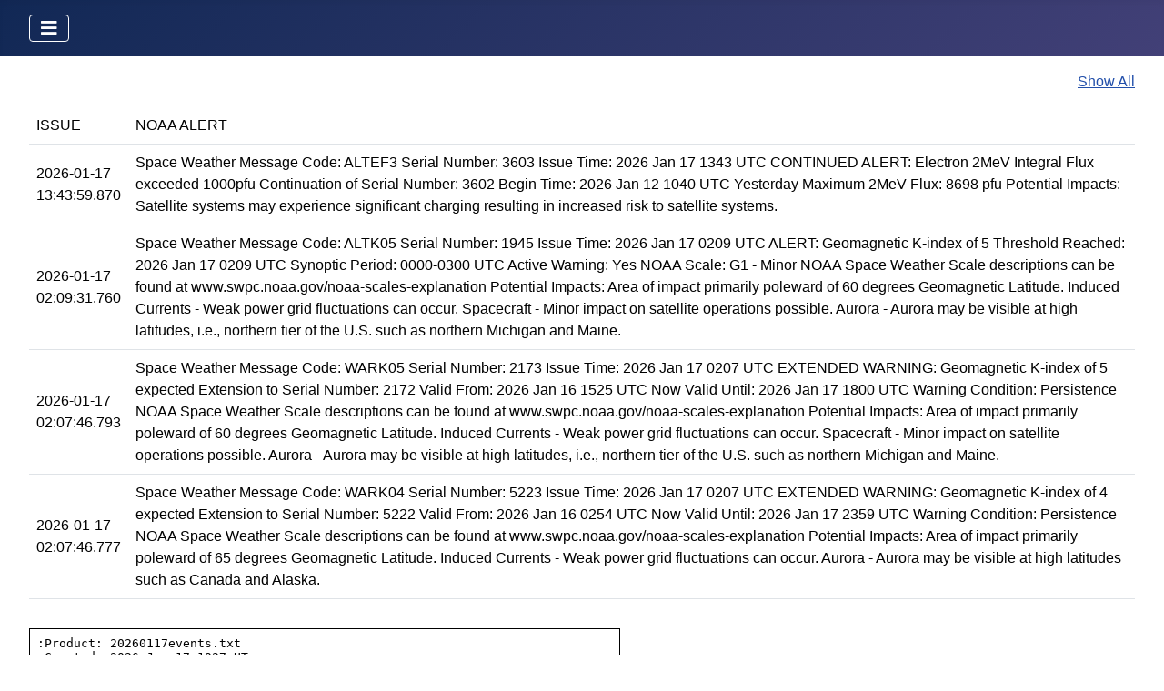

--- FILE ---
content_type: text/html; charset=utf-8
request_url: https://skyandsolar.com/noaa
body_size: 2587
content:
<!DOCTYPE html>
<html lang="en-gb" dir="ltr">
<head>
    <meta charset="utf-8">
	<meta name="author" content="Administrator">
	<meta name="robots" content="index, follow">
	<meta name="viewport" content="width=device-width, initial-scale=1">
	<meta name="description" content="NOAA alerts, reports and forecast">
	<meta name="generator" content="Joomla! - Open Source Content Management">
	<title>Sky and Solar - NOAA</title>
	<link href="/media/system/images/joomla-favicon.svg" rel="icon" type="image/svg+xml">
	<link href="/media/system/images/favicon.ico" rel="alternate icon" type="image/vnd.microsoft.icon">
	<link href="/media/system/images/joomla-favicon-pinned.svg" rel="mask-icon" color="#000">

    <link href="/media/system/css/joomla-fontawesome.min.css?b441687425305541407561ca5af980c5" rel="lazy-stylesheet" /><noscript><link href="/media/system/css/joomla-fontawesome.min.css?b441687425305541407561ca5af980c5" rel="stylesheet" /></noscript>
	<link href="/media/templates/site/cassiopeia/css/template.min.css?b441687425305541407561ca5af980c5" rel="stylesheet" />
	<link href="/media/templates/site/cassiopeia/css/global/colors_standard.min.css?b441687425305541407561ca5af980c5" rel="stylesheet" />
	<link href="/media/templates/site/cassiopeia/css/vendor/joomla-custom-elements/joomla-alert.min.css?0.2.0" rel="stylesheet" />
	<link href="/media/templates/site/cassiopeia/css/user.css?b441687425305541407561ca5af980c5" rel="stylesheet" />
	<link href="/media/com_jce/site/css/content.min.css?badb4208be409b1335b815dde676300e" rel="stylesheet" />
	<link href="/plugins/system/jcemediabox/css/jcemediabox.min.css?5fd08c89b5f5fb4807fcec58ae247364" rel="stylesheet" />
	<style>:root {
		--hue: 214;
		--template-bg-light: #f0f4fb;
		--template-text-dark: #495057;
		--template-text-light: #ffffff;
		--template-link-color: var(--link-color);
		--template-special-color: #001B4C;
		
	}</style>

    <script src="/media/vendor/jquery/js/jquery.min.js?3.7.1"></script>
	<script src="/media/legacy/js/jquery-noconflict.min.js?647005fc12b79b3ca2bb30c059899d5994e3e34d"></script>
	<script src="/media/mod_menu/js/menu-es5.min.js?b441687425305541407561ca5af980c5" nomodule defer></script>
	<script type="application/json" class="joomla-script-options new">{"joomla.jtext":{"ERROR":"Error","MESSAGE":"Message","NOTICE":"Notice","WARNING":"Warning","JCLOSE":"Close","JOK":"OK","JOPEN":"Open"},"system.paths":{"root":"","rootFull":"https:\/\/skyandsolar.com\/","base":"","baseFull":"https:\/\/skyandsolar.com\/"},"csrf.token":"26904e66e558e8dd432c03093504ee88"}</script>
	<script src="/media/system/js/core.min.js?37ffe4186289eba9c5df81bea44080aff77b9684"></script>
	<script src="/media/templates/site/cassiopeia/js/template.min.js?b441687425305541407561ca5af980c5" defer></script>
	<script src="/media/vendor/bootstrap/js/bootstrap-es5.min.js?5.3.2" nomodule defer></script>
	<script src="/media/system/js/messages-es5.min.js?c29829fd2432533d05b15b771f86c6637708bd9d" nomodule defer></script>
	<script src="/media/vendor/bootstrap/js/collapse.min.js?5.3.2" type="module"></script>
	<script src="/media/system/js/messages.min.js?7f7aa28ac8e8d42145850e8b45b3bc82ff9a6411" type="module"></script>
	<script src="/plugins/content/nokjson/js/json.js"></script>
	<script src="/plugins/system/jcemediabox/js/jcemediabox.min.js?5fd08c89b5f5fb4807fcec58ae247364"></script>
	<script>jQuery(document).ready(function(){WfMediabox.init({"base":"\/","theme":"standard","width":"","height":"","lightbox":0,"shadowbox":0,"icons":1,"overlay":1,"overlay_opacity":0,"overlay_color":"","transition_speed":300,"close":2,"scrolling":"0","labels":{"close":"Close","next":"Next","previous":"Previous","cancel":"Cancel","numbers":"{{numbers}}","numbers_count":"{{current}} of {{total}}","download":"Download"},"swipe":true});});</script>

</head>

<!-- Google tag (gtag.js) -->
<script async src="https://www.googletagmanager.com/gtag/js?id=G-BYF36Q81P6"></script>
<script>
  window.dataLayer = window.dataLayer || [];
  function gtag(){dataLayer.push(arguments);}
  gtag('js', new Date());

  gtag('config', 'G-BYF36Q81P6');
</script>

<body class="site com_content wrapper-fluid view-article no-layout no-task itemid-128">
    <header class="header container-header full-width position-sticky sticky-top">

        
        
        
                    <div class="grid-child container-nav">
                                    
<nav class="navbar navbar-expand-md" aria-label="Main Menu">
    <button class="navbar-toggler navbar-toggler-right" type="button" data-bs-toggle="collapse" data-bs-target="#navbar1" aria-controls="navbar1" aria-expanded="false" aria-label="Toggle Navigation">
        <span class="icon-menu" aria-hidden="true"></span>
    </button>
    <div class="collapse navbar-collapse" id="navbar1">
        <ul class="mod-menu mod-list nav ">
<li class="nav-item item-101 default"><a href="/" >Home</a></li><li class="nav-item item-130"><a href="/sun-today" >Sun Today</a></li><li class="nav-item item-128 current active"><a href="/noaa" aria-current="page">NOAA</a></li><li class="nav-item item-129"><a href="/solar-flares" >Solar Flares</a></li><li class="nav-item item-103"><a href="/aurora-forecast" >Aurora Forecast</a></li><li class="nav-item item-111 deeper parent"><a href="/plotter" >VLF Plotter</a><ul class="mod-menu__sub list-unstyled small"><li class="nav-item item-112"><a href="/plotter/one" >Plotter One</a></li><li class="nav-item item-113"><a href="/plotter/two" >Plotter Two</a></li></ul></li><li class="nav-item item-104 deeper parent"><a href="/archive" >Plotter Archive</a><ul class="mod-menu__sub list-unstyled small"><li class="nav-item item-105"><a href="/archive/grindavik" >Grindavik</a></li><li class="nav-item item-194"><a href="/archive/grindavik-24h" >Grindavik 24h</a></li><li class="nav-item item-175"><a href="/archive/fta" >FTA</a></li><li class="nav-item item-176"><a href="/archive/hwu21" >HWU21</a></li><li class="nav-item item-195"><a href="/archive/hwu22" >HWU22</a></li><li class="nav-item item-201"><a href="/archive/nsy" >NSY</a></li><li class="nav-item item-229"><a href="/archive/naa" >NAA</a></li></ul></li><li class="nav-item item-114"><a href="/technical" >Technical</a></li><li class="nav-item item-137"><a href="/users" >Articles</a></li><li class="nav-item item-102"><a href="/about" >About</a></li><li class="nav-item item-140"><a href="/contact" >Contact Us</a></li></ul>
    </div>
</nav>

                                            </div>
            </header>

    <div class="site-grid">
        
        
        
        
        <div class="grid-child container-component">
            
            
            <div id="system-message-container" aria-live="polite"></div>

            <main>
            <div class="com-content-article item-page" itemscope itemtype="https://schema.org/Article">
    <meta itemprop="inLanguage" content="en-GB">
    
    
        
        
    
    
        
                                                <div itemprop="articleBody" class="com-content-article__body">
        <p style="text-align: right;"><a href="/noaa/all">Show All</a></p>

<table id="json_0" class="table json">
</table>
<script language="javascript" type="text/javascript">
displayJsonAsTable('https://services.swpc.noaa.gov/products/alerts.json','json_0',['issue_datetime','message'],['ISSUE','NOAA ALERT'],'latest-3','','','');
</script>

    </div>

        
                                        </div>

            </main>
            
<div id="mod-custom136" class="mod-custom custom">
    <style type="text/css">
.img-with-text {float: left}
</style>

<div class="img-with-text" style="text-align: justify;"><iframe src='https://services.swpc.noaa.gov/text/solar-geophysical-event-reports.txt' style="width:650px; height:600px; border: 1px solid black;"></iframe></div>
<div class="img-with-text" style="text-align: justify;"><iframe src='https://services.swpc.noaa.gov/text/sgarf.txt' style="width:650px; height:600px; border: 1px solid black;"></iframe></div>
<div class="img-with-text" style="text-align: justify;"><iframe src='https://services.swpc.noaa.gov/text/3-day-forecast.txt' style="width:650px; height:600px; border: 1px solid black;"></iframe></div>
<div class="img-with-text" style="text-align: justify;"><iframe src='https://services.swpc.noaa.gov/text/discussion.txt' style="width:650px; height:600px; border: 1px solid black;"></iframe></div>

</div>

        </div>

        
        
            </div>

        <footer class="container-footer footer full-width">
        <div class="grid-child">
            <div class="mod-footer">
    <div class="footer1">Copyright &#169; 2026 Sky and Solar. All Rights Reserved.</div>
</div>

        </div>
    </footer>
    
    
    
</body>
</html>


--- FILE ---
content_type: text/css
request_url: https://skyandsolar.com/media/templates/site/cassiopeia/css/user.css?b441687425305541407561ca5af980c5
body_size: -334
content:
<style type="text/css">
.img-with-text { float: left; text-align: left}
</style>

--- FILE ---
content_type: text/plain
request_url: https://services.swpc.noaa.gov/text/solar-geophysical-event-reports.txt
body_size: 877
content:
:Product: 20260117events.txt
:Created: 2026 Jan 17 1927 UT
:Date: 2026 01 17
# Prepared by the U.S. Dept. of Commerce, NOAA, Space Weather Prediction Center
# Please send comments and suggestions to SWPC.Webmaster@noaa.gov 
#
# Missing data: ////
# Updated every 5 minutes.
#                            Edited Events for 2026 Jan 17
#
#Event    Begin    Max       End  Obs  Q  Type  Loc/Frq   Particulars       Reg#
#-------------------------------------------------------------------------------

 220 +     0049   0054      0058  G18  5   XRA  1-8A      C3.1    1.4E-03   4343

 230       0116   0116      0116  LEA  G   RBR  245       270                   

 240 +     0220   0226      0229  G18  5   XRA  1-8A      C3.0    2.3E-03   4343

 250 +     0229   0237      0242  G18  5   XRA  1-8A      C4.4    3.8E-03   4341
 250       0235   0235      0241  LEA  3   FLA  S07E40    SF                4341
 250       0241   ////      0308  LEA  C   RSP  025-098   VI/2              4341

 260 +     0242   0246      0248  G18  5   XRA  1-8A      C4.7    2.2E-03   4341

 270 +     0302   0307      0313  G18  5   XRA  1-8A      C2.4    1.7E-03   4341

 280 +     0357   0404      0408  G18  5   XRA  1-8A      C1.9    1.3E-03   4342

 290 +     0413   0420      0425  G18  5   XRA  1-8A      C2.0    1.4E-03   4341

 300       0524   0525      0525  LEA  G   RBR  245       130                   

 310       0538   0538      0538  LEA  G   RBR  245       390                   

 320 +     0603   0609      0614  G18  5   XRA  1-8A      C2.8    1.7E-03       

 330       0615   0615      0616  LEA  G   RBR  245       360                   

 340 +     0723   0723      0723  LEA  G   RBR  410       260                   

 420       0729   0734      0743  G19  5   XRA  1-8A      C2.2    2.2E-03       

 350       0743   0748      0750  G19  5   XRA  1-8A      C2.0    1.2E-03       

 360       0819   0819      0819  LEA  G   RBR  245       430                   

 370 +     1004   1004      1004  SVI  G   RBR  410       610                   

 380 +     1019   1029      1032  G18  5   XRA  1-8A      M2.1    7.5E-03   4341

 390       1019   ////      1020  SVI  C   RSP  137-180   III/1                 
 390 +     1019   1020      1020  SVI  G   RBR  410       1600                  
 390 +     1019   1019      1020  SVI  G   RBR  610       380                   
 390       1019   1019      1022  LEA  G   RBR  245       140                   

 380      B1025  U1028      1037  SVI  3   FLA  S07E35    2B      ERU       4341
 380       1026   1027      1027  SVI  G   RBR  4995      120               4341
 380 +     1030   1031      1031  SVI  G   RBR  410       970               4341
 380 +     1030   1031      1031  SVI  G   RBR  610       790               4341

 400       1033   1034      1034  SVI  G   RBR  410       210                   

 410       1035   ////      1035  LEA  C   RSP  025-053   III/2                 

 430       1313   1313      1313  SAG  G   RBR  245       140                   

 440 +     1316   1316      1316  SVI  G   RBR  245       120                   

 450       1355   1400      1405  SVI  3   FLA  N17E45    SF                4342

 460 +     1453   1454      1454  SAG  G   RBR  245       2500                  

 470      B1458   1509      1533  HOL  3   FLA  S07E32    SN      ERU       4341
 470 +     1503   1507      1510  G18  5   XRA  1-8A      C5.6    2.6E-03   4341

 480       1503   1503      1503  SAG  G   RBR  245       100                   

 470 +     1507   1508      1508  SAG  G   RBR  610       390               4341

 490       1526   ////      1606  SAG  C   RSP  025-120   VI/1                  


--- FILE ---
content_type: text/plain
request_url: https://services.swpc.noaa.gov/text/3-day-forecast.txt
body_size: 609
content:
:Product: 3-Day Forecast
:Issued: 2026 Jan 17 1230 UTC
# Prepared by the U.S. Dept. of Commerce, NOAA, Space Weather Prediction Center
#
A. NOAA Geomagnetic Activity Observation and Forecast

The greatest observed 3 hr Kp over the past 24 hours was 5 (NOAA Scale
G1).
The greatest expected 3 hr Kp for Jan 17-Jan 19 2026 is 5.33 (NOAA Scale
G1).

NOAA Kp index breakdown Jan 17-Jan 19 2026

             Jan 17       Jan 18       Jan 19
00-03UT       5.33 (G1)    3.67         3.67     
03-06UT       3.67         3.00         3.00     
06-09UT       4.00         3.00         3.00     
09-12UT       3.00         3.00         3.00     
12-15UT       3.33         3.67         3.00     
15-18UT       3.33         3.33         3.33     
18-21UT       3.67         4.67 (G1)    3.33     
21-00UT       4.67 (G1)    3.00         3.67     

Rationale: G1 (Minor) geomagnetic storms are expected on 17-18 Jan due
to influence from a positive polarity coronal hole.

B. NOAA Solar Radiation Activity Observation and Forecast

Solar radiation, as observed by NOAA GOES-18 over the past 24 hours, was
below S-scale storm level thresholds.

Solar Radiation Storm Forecast for Jan 17-Jan 19 2026

              Jan 17  Jan 18  Jan 19
S1 or greater    5%      5%      5%

Rationale: No S1 (Minor) or greater solar radiation storms are expected.
No significant active region activity favorable for radiation storm
production is forecast.

C. NOAA Radio Blackout Activity and Forecast

Radio blackouts reaching the R1 levels were observed over the past 24
hours. The largest was at Jan 17 2026 1029 UTC.

Radio Blackout Forecast for Jan 17-Jan 19 2026

              Jan 17        Jan 18        Jan 19
R1-R2           60%           60%           60%
R3 or greater   10%           10%           10%

Rationale: R1-R2 (Minor-Moderate) radio blackouts are likely, with a
slight chance of R3 (Strong), over 17-19 Jan due to the flare potential
from multiple complex regions on the solar disk.


--- FILE ---
content_type: text/plain
request_url: https://services.swpc.noaa.gov/text/discussion.txt
body_size: 920
content:
:Product: Forecast Discussion
:Issued: 2026 Jan 17 1230 UTC
# Prepared by the U.S. Dept. of Commerce, NOAA, Space Weather Prediction Center
#
Solar Activity

.24 hr Summary...
Solar activity reached moderate levels. Region 4341 (S11E35,
Ekc/beta-gamma-delta) produced an impulsive M2.1/2B flare at 17/1029
UTC, the strongest of the period. The region remained the largest and
most complex on the disk. Frequent C-class activity was observed from
Regions 4342 (N16E40, Dso/beta) and 4343 (S10W15, Ekc/beta-gamma). The
remaining regions were either stable or only exhibited minor changes. No
Earth-directed CMEs were observed in available coronagraph imagery.

.Forecast...
Solar activity is likely to be moderate with M-class flares likely
(R1-R2, Minor-Moderate) and a slight chance for X-class flares
(R3-Strong) over 17-19 Jan, mainly due to the flare potential of Regions
4341 and 4343.

Energetic Particle

.24 hr Summary...
The greater than 2 MeV electron flux reached high levels with a peak
flux of 8,697 pfu at 16/1510 UTC. The greater than 10 MeV proton flux
remained at background levels.

.Forecast...
The greater than 2 MeV electron flux is likely to see a brief return to
moderate levels on 17 Jan due to influence from a positive polarity CH
HSS. As high solar winds persist, a to return high is likely on 18-19
Jan. The greater than 10 MeV proton flux is expected to remain at
background levels.

Solar Wind

.24 hr Summary...
Solar wind parameters were elevated during the period, likely due to
influence from a positive polarity CH HSS. Solar wind speeds were with a
peak of 785 km/s. Total magnetic field strength was sustained between
10-13 nT until 17/0210 UTC, when an abrupt decrease to 7-8 nT was
observed. The Bz component was primarily oriented northward. Phi angle
was predominantly in the positive solar sector.

.Forecast...
Enhanced solar wind conditions are likely to persist over 17-19 Jan as
influence from a large, positive polarity coronal hole will continue
over the next three days.

Geospace

.24 hr Summary...
The geomagnetic field ranged from active to G1 (Minor) storm levels. 

.Forecast...
Active to G1 (Minor) storm levels are expected over 17 and into 18 Jan
due to a influence from a positive polarity CH HSS. Unsettled to active
levels are anticipated for 19 Jan as CH HSS influence diminishes.


--- FILE ---
content_type: text/javascript
request_url: https://skyandsolar.com/plugins/content/nokjson/js/json.js
body_size: 927
content:
function isInt(x) {
   var y = parseInt(x, 10);
   return !isNaN(y) && x == y && x.toString() == y.toString();
}

function calculateRange(records, scope) {
	var range = {start:0, end:0, step:1}; 
	if (records.length > 0) { range.end = records.length - 1;}
	range.hasNext = function(n) {if (this.step > 0) {return (n <= this.end);} else {return (n >= this.end);}};
	if (scope.indexOf("-") > -1) {
		result = scope.split("-",2);
		if (result[0].length > 0) range.start = result[0];
		if (result[1].length > 0) range.end = result[1];
	} else {
		if (scope !== "all") {
			range.start = scope;
			range.end = scope;
		}
	}
	if (records.length > 0) {
		if (range.start === "oldest") {range.start = records.length-1;}
		if (range.end === "oldest") {range.end = records.length-1;}
	}
	if (range.start === "latest") {range.start = 0;}
	if (range.end === "latest") {range.end = 0;}
	range.start=parseInt(range.start);
	range.end=parseInt(range.end);
	if (records.length > 0) {
		if (range.start > records.length-1) {
			range.start = records.length-1;
		}
		if (range.end > records.length-1) {
			range.end = records.length-1;
		}
	}
	if (range.start > range.end) {
		range.step=-1;
	}
	return range;
}

function createCellInfo(cellText) {
	if ((cellText.length >= 5 && cellText.substr(0,5) === "http:") ||
	(cellText.length >= 5 && cellText.substr(0,6) === "https:")) {
		var link = document.createElement('a');
		link.appendChild(document.createTextNode('Link'));
		link.href = cellText;
		return link;
	}
	return document.createTextNode(cellText);
}

function sortJsonArrayByProperty(objArray, prop, direction) {
    if (arguments.length<2) throw new Error("sortJsonArrayByProp requires 2 arguments");
	var direct = 1; //Default to ascending
	if (arguments.length>2) {
		switch(direction.toUpperCase()) {
			case '':
			case 'ASC':
				direct = 1;
				break;
			case 'DESC':
				direct = -1;
				break;
			default:
				throw new Error("sortJsonArrayByProp direction '"+direction+"' unknown");
		}
	}
    if (objArray && objArray.constructor===Array) {
        var propPath = (prop.constructor===Array) ? prop : prop.split(".");
        objArray.sort(
			function(a,b) {
				for (var p in propPath){
					if (a[propPath[p]] && b[propPath[p]]){
						a = a[propPath[p]];
						b = b[propPath[p]];
					}
				}
				// convert numeric strings to integers
				a = isInt(a) ? parseInt(a) : a;
				b = isInt(b) ? parseInt(b) : b;
				return ( (a < b) ? -1*direct : ((a > b) ? 1*direct : 0) );
			}
		);
    }
	return objArray;
}

function displayRecordsAsTable(records, elementId, fields, labels, scope, sortField, sortDirection, recordsvar) {
	if (recordsvar.length>0) {
		if (records.length>0) {
			newRecords = records[0][recordsvar];
		} else {
			newRecords = records[recordsvar];
		}
		if (newRecords != null) {
			records = newRecords;
		}
	}

	var range = calculateRange(records, scope);
	var fieldAmount = fields.length;
	var labelAmount = labels.length;
	var body = document.body;
	var tbl = document.getElementById(elementId);

	if (sortField.length>0) { 
		records = sortJsonArrayByProperty(records,sortField,sortDirection);
	}

	// display labels
	var tr = tbl.insertRow(tbl.rows.length);
	for(var i = 0; i < labelAmount; i++) {
		var headerText = labels[i];
		var th = document.createElement('th');
		th.appendChild(document.createTextNode(headerText));
		tr.appendChild(th);
	}

	// display data
	for(var i = range.start; range.hasNext(i); i=i+range.step) {
		var record = records[i];
		var tr = tbl.insertRow();
		for(var j = 0; j < fieldAmount; j++) {
			var td = tr.insertCell();
			var value = record[fields[j]];
			td.appendChild(createCellInfo(value));
		}
	}
}

function displayRecordsAsRecords(records, elementId, fields, labels, scope, sortField, sortDirection, recordsvar) {
	if (recordsvar.length>0) {
		if (records.length>0) {
			newRecords = records[0][recordsvar];
		} else {
			newRecords = records[recordsvar];
		}
		if (newRecords != null) {
			records = newRecords;
		}
	}

	var range = calculateRange(records, scope);
	var fieldAmount = fields.length;
	var labelAmount = labels.length;
	var body = document.body;
	var tbl = document.getElementById(elementId);

	if (sortField.length>0) { 
		records = sortJsonArrayByProperty(records,sortField,sortDirection)
	}

	for(var i = 0; i < labelAmount; i++) {
		var tr = tbl.insertRow(tbl.rows.length);
		var headerText = labels[i];
		var th = document.createElement('th');
		th.appendChild(document.createTextNode(headerText));
		tr.appendChild(th);
		for(var j = range.start; range.hasNext(j); j=j+range.step) {
			var record = records[j];
			var td = tr.insertCell();
			var value = record[fields[i]];
			td.appendChild(createCellInfo(value));
		}
	}
}

function displayJsonAsTable(url, elementId, fields, labels, scope, sortField, sortDirection, recordsvar) {
	jQuery.getJSON(url).done(
		function (records) {
			displayRecordsAsTable(records, elementId, fields, labels, scope, sortField, sortDirection, recordsvar);
		}
	);    
}

function displayJsonAsRecords(url, elementId, fields, labels, scope, sortField, sortDirection, recordsvar) {
	jQuery.getJSON(url).done(
		function (records) {
			displayRecordsAsRecords(records, elementId, fields, labels, scope, sortField, sortDirection, recordsvar);
		}
	);    
}

function displayJsonAsFields(url, scope) {
	jQuery.getJSON(url).done(
		function (records) {
			if (records.length > 0 && Array.isArray(records[0])) {
				var range = calculateRange(records, scope);
				var record = records[range.start];
			} else {
				var record = records;
			}
			var body = document.body;
			for(var index in record) {
				var elementId = 'json_field_'+index;
				var field = document.getElementById(elementId);
				if (field) {
					field.appendChild(createCellInfo(record[index]));
				}
			}
		}
	);    
}


--- FILE ---
content_type: text/plain
request_url: https://services.swpc.noaa.gov/text/sgarf.txt
body_size: 752
content:
:Product: Report of Solar-Geophysical Activity
:Issued: 2026 Jan 16 2200 UTC
# Prepared jointly by the U.S. Dept. of Commerce, NOAA,
# Space Weather Prediction Center and the U.S. Air Force.
#
Joint USAF/NOAA Solar Geophysical Activity Report and Forecast
SDF Number 16 Issued at 2200Z on 16 Jan 2026

IA.  Analysis of Solar Active Regions and Activity from 15/2100Z to
16/2100Z: Solar activity has been at low levels for the past 24 hours.
There are currently 9 numbered sunspot regions on the disk.
IB.  Solar Activity Forecast: Solar activity is likely to be moderate
with a slight chance for an X-class flare on days one, two, and three
(17 Jan, 18 Jan, 19 Jan).

IIA.  Geophysical Activity Summary 15/2100Z to 16/2100Z: The geomagnetic
field has been at quiet to minor storm levels for the past 24 hours.
Solar wind speed reached a peak of 801 km/s at 16/1856Z. Total IMF
reached 13 nT at 16/1138Z. The maximum southward component of Bz reached
-11 nT at 16/1418Z.  Electrons greater than 2 MeV at geosynchronous
orbit reached a peak level of 8697 pfu.
IIB.  Geophysical Activity Forecast: The geomagnetic field is expected
to be at quiet to minor storm levels on day one (17 Jan), unsettled to
minor storm levels on day two (18 Jan) and unsettled to active levels on
day three (19 Jan).

III.  Event probabilities 17 Jan-19 Jan
Class M    55/55/55
Class X    10/10/10
Proton     05/05/05
PCAF       green

IV.  Penticton 10.7 cm Flux
Observed           16 Jan 148
Predicted   17 Jan-19 Jan 145/145/147
90 Day Mean        16 Jan 145

V.  Geomagnetic A Indices
Observed Afr/Ap 15 Jan  008/012
Estimated Afr/Ap 16 Jan  018/024
Predicted Afr/Ap 17 Jan-19 Jan  018/025-017/020-015/018

VI.  Geomagnetic Activity Probabilities 17 Jan-19 Jan
A.  Middle Latitudes
Active                40/45/35
Minor Storm           30/25/15
Major-severe storm    10/05/01
B.  High Latitudes
Active                05/10/10
Minor Storm           20/25/30
Major-severe storm    75/70/50
